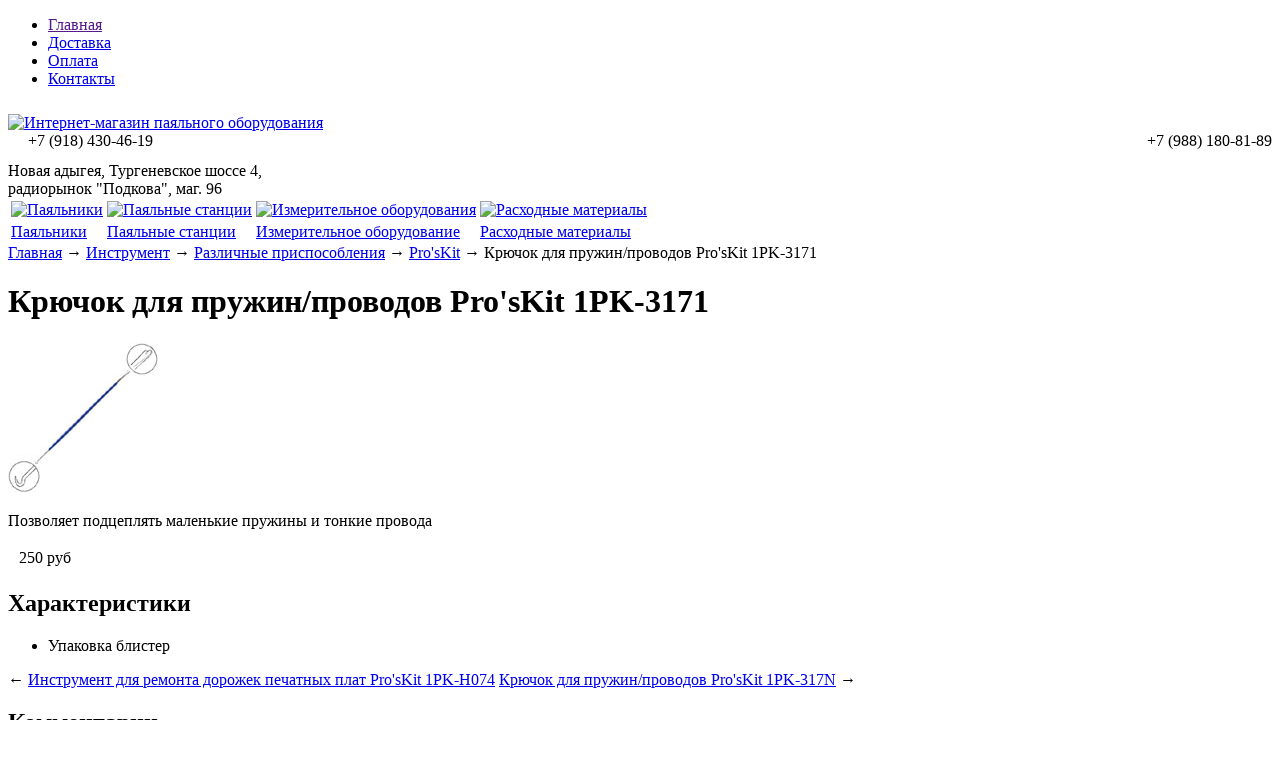

--- FILE ---
content_type: text/html; charset=UTF-8
request_url: https://paika-instrument.ru/products/kryuchok-dlya-pruzhinprovodov-proskit-1pk-3171
body_size: 47217
content:
<!DOCTYPE html>

<html>
<head>
	<base href="https://paika-instrument.ru/"/>
	<title>Крючок для пружин/проводов Pro&#039;sKit 1PK-3171 - купить недорого Крючок для пружин/проводов Pro&#039;sKit 1PK-3171 в Краснодаре, Краснодарском крае, Республике Адыгея. Цена, отзывы, описание, характеристики</title>
	
	
	<meta http-equiv="Content-Type" content="text/html; charset=UTF-8" />
	<meta name="description" content="Купить недорого Крючок для пружин/проводов Pro&#039;sKit 1PK-3171 Вы можете в нашем магазине, который находится в городе Краснодар, Тургеневское шоссе 4, Радиорынок &quot;Подкова&quot;, магазины 64 и 65. Цена, отзывы, описание, характеристики" />
	<meta name="keywords"    content="Крючок, для пружин, проводов, Pro&#039;sKit, 1PK-3171, купить, недорого, интернет, магазин, онлайн, Краснодар, край, республика, адыгея, заказ" />
	<meta name="viewport" content="width=1024"/>
	
	
	<link rel="canonical" href="https://paika-instrument.ru/products/kryuchok-dlya-pruzhinprovodov-proskit-1pk-3171"/>	
	
	<link href="https://paika-instrument.ru/design/default_1/css/style.css" rel="stylesheet" type="text/css" media="screen"/>
	<link href="https://paika-instrument.ru/design/default_1/images/favicon.ico" rel="icon"          type="image/x-icon"/>
	<link href="https://paika-instrument.ru/design/default_1/images/favicon.ico" rel="shortcut icon" type="image/x-icon"/>
	
	
	<script src="https://paika-instrument.ru/js/jquery/jquery.js"  type="text/javascript"></script>
	
	
		
	
	<script type="text/javascript" src="https://paika-instrument.ru/js/ctrlnavigate.js"></script>           
	
	
	<script src="/design/default_1/js/jquery-ui.min.js"></script>
	<script src="/design/default_1/js/ajax_cart.js"></script>
	
	
	<script src="https://paika-instrument.ru/js/baloon/js/baloon.js" type="text/javascript"></script>
	<link   href="https://paika-instrument.ru/js/baloon/css/baloon.css" rel="stylesheet" type="text/css" /> 
	
	
	
	<script src="https://paika-instrument.ru/js/autocomplete/jquery.autocomplete-min.js" type="text/javascript"></script>
	<script src="https://paika-instrument.ru/design/default_1/js/jquery.cookie.js" type="text/javascript"></script>
	<style>
		.autocomplete-suggestions{
		background-color: #ffffff;
		overflow: hidden;
		border: 1px solid #e0e0e0;
		overflow-y: auto;
		}
		.autocomplete-suggestions .autocomplete-suggestion{cursor: default;}
		.autocomplete-suggestions .selected { background:#F0F0F0; }
		.autocomplete-suggestions div { padding:2px 5px; white-space:nowrap; }
		.autocomplete-suggestions strong { font-weight:normal; color:#3399FF; }
	</style>	
	<script>
	$(function() {
		//  Автозаполнитель поиска
		$(".input_search").autocomplete({
			serviceUrl:'ajax/search_products.php',
			minChars:1,
			noCache: false, 
			onSelect:
				function(suggestion){
					 $(".input_search").closest('form').submit();
				},
			formatResult:
				function(suggestion, currentValue){
					var reEscape = new RegExp('(\\' + ['/', '.', '*', '+', '?', '|', '(', ')', '[', ']', '{', '}', '\\'].join('|\\') + ')', 'g');
					var pattern = '(' + currentValue.replace(reEscape, '\\$1') + ')';
	  				return (suggestion.data.image?"<img align=absmiddle src='"+suggestion.data.image+"'> ":'') + suggestion.value.replace(new RegExp(pattern, 'gi'), '<strong>$1<\/strong>');
				}	
		});
	});
	</script>
	
		
		
	<link rel="stylesheet" href="https://paika-instrument.ru/design/default_1/css/dcaccordion.css" type="text/css" media="screen" />
	<script type='text/javascript' src='https://paika-instrument.ru/design/default_1/js/jquery.hoverIntent.minified.js'></script>
	<script type='text/javascript' src='https://paika-instrument.ru/design/default_1/js/jquery.dcjqaccordion.2.7.js'></script>

	<script type="text/javascript">
	$(document).ready(function($){$('#accordion-1').dcAccordion({classParent : 'accordion-parent', // class li
	classActive : 'active', // calss если активирована сылка
	classArrow : 'accordion-icon', // class иконки
	classCount : 'accordion-count', // class в котором выводится кол-во пунктов в меню
	classExpand : 'accordion-current-parent', // ...
	eventType: 'click', // варинт работы меню "hover" - при наведении "click" - при нажатии
	hoverDelay: 10, // скорость появления подпунктов
	menuClose: true, // ...
	autoClose: true, // скрытие подменю, если наводим на другой пункт меню
	saveState: true, // сохранение перехода и добавление класса 
	activeautoExpand: false, // ...
	showCount: true, // показывать кол-во пунктов в меню false или true
	disableLink: true, // активна ссылка - "false" - нет, "true" - да (используется с eventType: 'hover')
	speed: 'show' // ...
	});
	});
	</script>

		
</head>
<body>
 
 <!--<div style="width:100%; position:fixed; color: red; font-size: 35px; text-align:center; top:40%; 
height:250px; background-color:grey; z-index:1000; ">
<br>В связи со сложившейся ситуацией в стране и мире наши магазины, расположенные по адресу <br>ул.Тургеневское шоссе 4, №№64-65, 96-97 работать не будут <br>C 28 марта по 5 апреля.</div>
-->
	<!-- Верхняя строка -->
	<div id="top_background">
	<div id="top">
	
		<!-- Меню -->
		<ul id="menu">
							
								<li >
					<a data-page="1" href="">Главная</a>
				</li>
											
								<li >
					<a data-page="3" href="dostavka">Доставка</a>
				</li>
											
								<li >
					<a data-page="2" href="oplata">Оплата</a>
				</li>
											
											
								<li >
					<a data-page="6" href="contact">Контакты</a>
				</li>
											
							         <!--<li><a href="https://forum.paika-instrument.ru" target="_blank">Форум</a></li>-->
		</ul>
		<!-- Меню (The End) -->
	
		<!-- Корзина 
		<div id="cart_informer">
			
			
	Корзина пуста

		</div>
		  Корзина (The End)-->

		<!-- Вход пользователя 
		<div id="account">
							<a id="register" href="user/register">Регистрация</a>
				<a id="login" href="user/login">Вход</a>
					</div>
		 Вход пользователя (The End)-->

	</div>
	</div>
	<!-- Верхняя строка (The End)-->
	
	<div style="background: url(design/default_1/images/bg-order.jpg) repeat-x; height: 10px; width: 100%;"></div>
	<!-- Шапка -->
	<div id="header">
		<div id="logo">
			<a href="/"><img src="https://paika-instrument.ru/design/default_1/images/logo.png" title="Интернет-магазин паяльного оборудования" alt="Интернет-магазин паяльного оборудования" style="width:100%"/></a>
		</div>	
		<div id="contact">
         
         <div style="float:left; margin-left:20px;">+7 (918) <span id="phone">430-46-19</span></div>
         <div style="float:right;
                     margin-left:20px;">+7 (988) <span id="phone">180-81-89</span></div>
			<div id="address" style="padding-top:30px;">Новая адыгея, Тургеневское шоссе 4,<br> радиорынок "Подкова", маг. 96 </div>
         
         	
		</div>	
     	<table>
        	<tr>
            	<td><a href="/catalog/%D0%9F%D0%B0%D1%8F%D0%BB%D1%8C%D0%BD%D0%B8%D0%BA%D0%B8"><img src="https://paika-instrument.ru/design/default_1/images/payalnik.jpg" alt="Паяльники" title="Паяльники" class="header-img"></a></td>
             	<td><a href="/catalog/%D0%9F%D0%B0%D1%8F%D0%BB%D1%8C%D0%BD%D1%8B%D0%B5_%D1%81%D1%82%D0%B0%D0%BD%D1%86%D0%B8%D0%B8_%D0%B8_%D1%82%D0%B5%D1%80%D0%BC%D0%BE%D1%84%D0%B5%D0%BD%D1%8B"><img src="https://paika-instrument.ru/design/default_1/images/Payalnye-stantsyi.jpg" alt="Паяльные станции" title="Паяльные станции" class="header-img"></a></td>
             	<td><a href="/catalog/izmeritelnoe-oborudovanie"><img src="https://paika-instrument.ru/design/default_1/images/Izmeritelnoe-oborudovanie.jpg" alt="Измерительное оборудования" title="Измерительное оборудование" class="header-img"></a></td>
             	<td><a href="https://paika-instrument.ru/catalog/rashodnye-materialy"><img src="https://paika-instrument.ru/design/default_1/images/Rashodnye-materialy.jpg" alt="Расходные материалы" title="Расходные материалы" class="header-img"></a></td>
         	</tr>
         	<tr>
             	<td><a href="/catalog/%D0%9F%D0%B0%D1%8F%D0%BB%D1%8C%D0%BD%D0%B8%D0%BA%D0%B8">Паяльники</a></td>
             	<td><a href="/catalog/%D0%9F%D0%B0%D1%8F%D0%BB%D1%8C%D0%BD%D1%8B%D0%B5_%D1%81%D1%82%D0%B0%D0%BD%D1%86%D0%B8%D0%B8_%D0%B8_%D1%82%D0%B5%D1%80%D0%BC%D0%BE%D1%84%D0%B5%D0%BD%D1%8B">Паяльные станции</a></td>
             	<td><a href="/catalog/izmeritelnoe-oborudovanie">Измерительное оборудование</a></td>
             	<td><a href="/catalog/rashodnye-materialy">Расходные материалы</a></td>
         	</tr>
         	             
         	
     	</table>
     <!--<div style="width:100%;text-align:center;"><img style="padding-top:10px; width:100%" src="/img/новый-филиал.png"/></div> -->
	</div>
	<!-- Шапка (The End)--> 


	<!-- Вся страница --> 
	<div id="main">
	
		<!-- Основная часть --> 
		<div id="content">
			


<!-- Хлебные крошки /-->
<div id="path">
	<a href="./">Главная</a>
		→ <a href="catalog/instrument">Инструмент</a>
		→ <a href="catalog/Различные_приспособления">Различные приспособления</a>
			→ <a href="catalog/Различные_приспособления/proskit">Pro&#039;sKit</a>
		→  Крючок для пружин/проводов Pro&#039;sKit 1PK-3171                
</div>
<!-- Хлебные крошки #End /-->

<h1 data-product="4517">Крючок для пружин/проводов Pro&#039;sKit 1PK-3171</h1>

<div class="product">

	<!-- Большое фото -->
		<div class="image">
		<a href="https://paika-instrument.ru/files/products/kryuchok-dlya-pruzhin-provodov-proskit-1pk-3171-foto.800x600w.jpg?19f05290c96cdb4473492a2f85924490" class="zoom" rel="group"><img src="https://paika-instrument.ru/files/products/kryuchok-dlya-pruzhin-provodov-proskit-1pk-3171-foto.300x300.jpg?b7658ce3f1ef7d8ba58f2b5dc56a93ef" alt="" /></a>
	</div>
		<!-- Большое фото (The End)-->

	<!-- Описание товара -->
	<div class="description">
	
		<p><span>Позволяет подцеплять маленькие пружины и тонкие провода</span></p>
		
		
		<!-- Выбор варианта товара -->
		<form class="variants" action="/cart">
			<table>
						<tr class="variant">
				<td>
					<input id="variants_4528" name="variant" value="4528" type="radio" class="variant_radiobutton" checked style="display:none;"/>
				</td>
				<td>
									</td>
				<td>
										<span class="price">250 <span class="currency">руб</span></span>
				</td>
			</tr>
						
										
						</table>
			<!--<input type="submit" class="button" value="в корзину" data-result-text="добавлено"/>-->
		</form>
		<!-- Выбор варианта товара (The End) -->

			
	</div>
	<!-- Описание товара (The End)-->

	<!-- Дополнительные фото продукта -->
		<!-- Дополнительные фото продукта (The End)-->

	
		<!-- Характеристики товара -->
	<h2>Характеристики</h2>
	<ul class="features">
		<li>
		<label>Упаковка</label>
		<span>блистер</span>
	</li>
		</ul>
	<!-- Характеристики товара (The End)-->
	
	<!-- Соседние товары /-->
	<div id="back_forward">
					←&nbsp;<a class="prev_page_link" href="products/instrument-dlya-remonta-dorozhek-pechatnyh-plat-proskit-1pk-h074">Инструмент для ремонта дорожек печатных плат Pro&#039;sKit 1PK-H074</a>
							<a class="next_page_link" href="products/kryuchok-dlya-pruzhinprovodov-proskit-1pk-317n">Крючок для пружин/проводов Pro&#039;sKit 1PK-317N</a>&nbsp;→
			</div>
	
</div>
<!-- Описание товара (The End)-->



<!-- Комментарии -->
<div id="comments">

	<h2>Комментарии</h2>
	
		<p>
		Пока нет комментариев
	</p>
		
	<!--Форма отправления комментария-->	
	<form class="comment_form" method="post">
		<h2>Написать комментарий</h2>
				<textarea class="comment_textarea" id="comment_text" name="text" data-format=".+" data-notice="Введите комментарий"></textarea><br />
		<div>
		<label for="comment_name">Имя</label>
		<input class="input_name" type="text" id="comment_name" name="name" value="" data-format=".+" data-notice="Введите имя"/><br />

		<input class="button" type="submit" name="comment" value="Отправить" />
		
		<label for="comment_captcha">Число</label>
		<div class="captcha"><img src="captcha/image.php?9326" alt='captcha'/></div> 
		<input class="input_captcha" id="comment_captcha" type="text" name="captcha_code" value="" data-format="\d\d\d\d" data-notice="Введите капчу"/>
		<input class="input_phone" type="text" id="comment_phone" name="phone" value=""/>
		</div>
	</form>
	<!--Форма отправления комментария (The End)-->
	
</div>
<!-- Комментарии (The End) -->



<script type="text/javascript" src="https://paika-instrument.ru/js/fancybox/jquery.fancybox.pack.js"></script>
<link rel="stylesheet" href="https://paika-instrument.ru/js/fancybox/jquery.fancybox.css" type="text/css" media="screen" />

<script>
$(function() {
	// Раскраска строк характеристик
	$(".features li:even").addClass('even');

	// Зум картинок
	$("a.zoom").fancybox({
		prevEffect	: 'fade',
		nextEffect	: 'fade'});
	});
</script>

		</div>
		<!-- Основная часть (The End) --> 

		<div id="left">

			<!-- Поиск-->
			<div id="search">
				<form action="products">
					<input class="input_search" type="text" name="keyword" value="" placeholder="Поиск товара"/>
					<input class="button_search" value="" type="submit" />
				</form>
			</div>
			<!-- Поиск (The End)-->

			
			<!-- Меню каталога -->
<span class="kak_h1">Каталог</span>
<div id="catalog_menu">
			


<ul class="accordion" id="accordion-1">

<li>
<a href="catalog/Паяльное_оборудование" data-category="55" >Паяльное оборудование</a>
<ul>

<li>
<a href="catalog/infrakrasnye-payalnye-stantsii" data-category="374" >Инфракрасные паяльные станции</a>
</li>

<li>
<a href="catalog/Паяльные_станции_и_термофены" data-category="56" >Паяльные станции и термофены</a>
</li>

<li>
<a href="catalog/demontazhnye-stantsii-olovootsosy-ekstraktory" data-category="373" >Демонтажные станции, оловоотсосы (экстракторы)</a>
</li>

<li>
<a href="catalog/Паяльные_ванны_нагреватели_плат" data-category="57" >Паяльные ванны, нагреватели плат</a>
</li>

<li>
<a href="catalog/Паяльники" data-category="58" >Паяльники</a>
</li>

<li>
<a href="catalog/payalniki-s-regulirovkoj-temperatury" data-category="375" >Паяльники с регулировкой температуры</a>
</li>

<li>
<a href="catalog/Газовые_паяльники_и_горелки" data-category="59" >Газовые паяльники и горелки</a>
</li>

<li>
<a href="catalog/Запчасти_для_паяльного_оборудования" data-category="60" >Запчасти для паяльного оборудования</a>
<ul>

<li>
<a href="catalog/feny-dlya-payalnyh-stantsij" data-category="359" >Фены для паяльных станций</a>
</li>

<li>
<a href="catalog/payalniki-dlya-payalnyh-stantsij" data-category="360" >Паяльники для паяльных станций</a>
</li>

<li>
<a href="catalog/nagrevatelnye-elementy-k-payalnikam" data-category="361" >Нагревательные элементы к паяльникам</a>
</li>

<li>
<a href="catalog/nagrevatelnye-elementy-k-fenam" data-category="362" >Нагревательные элементы к фенам</a>
</li>

</ul>
</li>

<li>
<a href="catalog/zhala-dlya-payalnyh-stantsij" data-category="363" >Жала для паяльных станций</a>
</li>

<li>
<a href="catalog/zhala-dlya-payalnikov" data-category="395" >Жала для паяльников</a>
</li>

<li>
<a href="catalog/podstavki-pod-payalniki" data-category="364" >Подставки под паяльники</a>
</li>

<li>
<a href="catalog/derzhateli-plat" data-category="369" >Держатели плат</a>
</li>

<li>
<a href="catalog/Разное" data-category="61" >Разное</a>
</li>

</ul>
</li>

<li>
<a href="catalog/oborudovanie-dlya-remonta-sensornyh-modulej" data-category="377" >Оборудование для ремонта сенсорных модулей</a>
</li>

<li>
<a href="catalog/izolyatsionnye-materialy" data-category="405" >Изоляционные материалы</a>
<ul>

<li>
<a href="catalog/termousazhivaemye-trubki" data-category="406" >Термоусаживаемые трубки</a>
<ul>

<li>
<a href="catalog/nabor-termousazhivaemyh-trubok-s-podavleniem-goreniya" data-category="408" >Набор термоусаживаемых трубок с подавлением горения</a>
</li>

<li>
<a href="catalog/termousazhivaemye-trubki-21-bez-podavleniya-goreniya" data-category="412" >Термоусаживаемые трубки 2:1 без подавления горения</a>
</li>

<li>
<a href="catalog/termousazhivaemye-trubki-21-s-podavleniem-goreniya" data-category="413" >Термоусаживаемые трубки 2:1 с подавлением горения</a>
</li>

<li>
<a href="catalog/termousazhivaemye-trubki-21-dvustennye-s-kleevym-sloem" data-category="409" >Термоусаживаемые трубки 2:1 двустенные с клеевым слоем</a>
</li>

<li>
<a href="catalog/termousazhivaemye-trubki-31-dvuhstennye-s-kleevym-sloem" data-category="414" >Термоусаживаемые трубки 3:1 двухстенные с клеевым слоем</a>
</li>

<li>
<a href="catalog/termousazhivaemye-trubki-3-41-srednestennye-s-kleevym-sloem" data-category="410" >Термоусаживаемые трубки 3-4:1 среднестенные с клеевым слоем</a>
</li>

<li>
<a href="catalog/termousazhivaemye-trubki-41-dvuhstennye-s-kleevym-sloem" data-category="411" >Термоусаживаемые трубки 4:1 двухстенные с клеевым слоем</a>
</li>

<li>
<a href="catalog/termousazhivaemye-trubki-61-s-kleevym-sloem" data-category="415" >Термоусаживаемые трубки 6:1 с клеевым слоем</a>
</li>

</ul>
</li>

<li>
<a href="catalog/izolenta" data-category="407" >Изолента</a>
</li>

</ul>
</li>

<li>
<a href="catalog/rashodnye-materialy" data-category="8" >Расходные материалы</a>
<ul>

<li>
<a href="catalog/pripoi" data-category="366" >Припои</a>
<ul>

<li>
<a href="catalog/pripoi-s-flyusom" data-category="379" >Припои с флюсом</a>
</li>

<li>
<a href="catalog/pripoi-bez-flyusa" data-category="380" >Припои без флюса</a>
</li>

</ul>
</li>

<li>
<a href="catalog/payalnye-pasty" data-category="378" >Паяльные пасты</a>
</li>

<li>
<a href="catalog/flyusy-kanifol" data-category="367" >Флюсы, канифоль</a>
</li>

<li>
<a href="catalog/gubki-dlya-ochistki-zhal" data-category="368" >Губки для очистки жал</a>
</li>

<li>
<a href="catalog/Флюсы_очистители_лаки" data-category="38" >Очистители, лаки</a>
</li>

<li>
<a href="catalog/Аэрозоли_cramolin_i_solins" data-category="40" >Аэрозоли Cramolin, Solins</a>
</li>

<li>
<a href="catalog/Клейкая_лента_защитная_пленка_термоскотч" data-category="41" >Клеевые пистолеты, клеи, клейкая лента, термоскотч</a>
</li>

<li>
<a href="catalog/opletki-dlya-snyatiya-pripoya" data-category="370" >Оплетки для снятия припоя</a>
</li>

<li>
<a href="catalog/vse-dlya-izgotovleniya-pechatnyh-plat" data-category="371" >Все для изготовления печатных плат</a>
</li>

<li>
<a href="catalog/smazki-pasty-masla" data-category="372" >Смазки, пасты, масла</a>
</li>

<li>
<a href="catalog/markery-spetsialnye" data-category="376" >Маркеры специальные</a>
</li>

</ul>
</li>

<li>
<a href="catalog/instrument" data-category="7" >Инструмент</a>
<ul>

<li>
<a href="catalog/Otvertki-bity-golovki-nabory" data-category="20" >Отвертки, биты, головки, наборы</a>
<ul>

<li>
<a href="catalog/nabory-bit-i-golovok-s-rukoyatkami-i-klyuchami" data-category="354" >Наборы бит и головок с рукоятками и ключами</a>
</li>

<li>
<a href="catalog/nabory-otvertok" data-category="355" >Наборы отверток</a>
</li>

<li>
<a href="catalog/Прецизионные_и_ударные_отвертки_proskit" data-category="356" >Прецизионные и ударные отвертки Pro’sKit</a>
</li>

</ul>
</li>

<li>
<a href="catalog/Kabelerezy" data-category="21" >Кабелерезы</a>
</li>

<li>
<a href="catalog/Клещи_захватные_зажимные_переставные" data-category="22" >Клещи захватные, зажимные, переставные</a>
</li>

<li>
<a href="catalog/Кусачки_бокорезы" data-category="23" >Кусачки, бокорезы</a>
</li>

<li>
<a href="catalog/Кусачки_для_пластика" data-category="24" >Кусачки для пластика</a>
</li>

<li>
<a href="catalog/Пассатижи" data-category="25" >Пассатижи</a>
</li>

<li>
<a href="catalog/Плоскогубцы_круглогубцы_длинногубцы" data-category="26" >Плоскогубцы, круглогубцы, длинногубцы</a>
</li>

<li>
<a href="catalog/Ножницы_секаторы" data-category="27" >Ножницы, секаторы</a>
</li>

<li>
<a href="catalog/Скальпели_ножи" data-category="28" >Скальпели, ножи</a>
</li>

<li>
<a href="catalog/Пинцеты" data-category="29" >Пинцеты</a>
</li>

<li>
<a href="catalog/Обжимной_зачистной_инструмент_для_кабелей_клемм_и_разъемов" data-category="30" >Обжимной, зачистной инструмент для кабелей, клемм и разъемов</a>
</li>

<li>
<a href="catalog/Наборы_инструментов" data-category="31" >Наборы инструментов</a>
</li>

<li>
<a href="catalog/Различные_приспособления" data-category="33" class="active">Различные приспособления</a>
</li>

<li>
<a href="catalog/Электроинструмент" data-category="34" >Электроинструмент</a>
</li>

<li>
<a href="catalog/Кассетницы_для_деталей" data-category="35" >Кассетницы для деталей</a>
</li>

<li>
<a href="catalog/Ключи_торцевые_шестигранные_наборы" data-category="36" >Ключи торцевые, шестигранные, наборы</a>
</li>

<li>
<a href="catalog/dielektricheskie-izolirovannye-do-1000-v" data-category="353" >Диэлектрические (изолированные) до 1000 В</a>
</li>

<li>
<a href="catalog/elektrodreli-motorchiki-tsangi-patrony-sverla" data-category="386" >Электродрели, моторчики, цанги, патроны свёрла</a>
</li>

<li>
<a href="catalog/kleevye-pistolety" data-category="400" >Клеевые пистолеты</a>
</li>

</ul>
</li>

<li>
<a href="catalog/izmeritelnoe-oborudovanie" data-category="9" >Измерительное оборудование</a>
<ul>

<li>
<a href="catalog/Мультиметры" data-category="43" >Мультиметры</a>
</li>

<li>
<a href="catalog/izmeriteli-fizicheskih-velichin-tahometry-anemometry-shumomery-gigrometry-lyuksmetry" data-category="65" >Измерители физических величин (тахометры, анемометры, шумомеры, гигрометры, люксметры)</a>
</li>

<li>
<a href="catalog/infrakrasnye-termometry-pirometry" data-category="66" >Инфракрасные термометры (пирометры)</a>
</li>

<li>
<a href="catalog/tokovye-kleschi" data-category="76" >Токовые клещи</a>
</li>

<li>
<a href="catalog/izmeriteli-lcr" data-category="63" >Измерители LCR</a>
</li>

<li>
<a href="catalog/detektory-napryazheniya-kabelnye-testery-trassoiskateli" data-category="62" >Детекторы напряжения, кабельные тестеры, трассоискатели</a>
</li>

<li>
<a href="catalog/stroitelnye-pribory-detektory-metalla-dalnomery" data-category="74" >Строительные приборы (детекторы металла, дальномеры)</a>
</li>

<li>
<a href="catalog/ostsilografy" data-category="44" >Осциллографы</a>
</li>

<li>
<a href="catalog/Генераторы" data-category="47" >Генераторы</a>
</li>

<li>
<a href="catalog/Частотомеры" data-category="48" >Частотомеры</a>
</li>

<li>
<a href="catalog/schupy-zazhimy-krokodil-k-izmeritelnomu-oborudovaniyu" data-category="396" >Щупы, зажимы "крокодил" к измерительному оборудованию</a>
</li>

</ul>
</li>

<li>
<a href="catalog/Прочие_приборы" data-category="50" >Измеритель ёмкости конденсаторов "ESR micro", программатор "Postal 3", измеритель "Малыш" и др.</a>
</li>

<li>
<a href="catalog/vesy" data-category="404" >Весы</a>
</li>

<li>
<a href="catalog/optika" data-category="10" >Оптика</a>
<ul>

<li>
<a href="catalog/Микроскопы" data-category="51" >Микроскопы</a>
</li>

<li>
<a href="catalog/lupy" data-category="52" >Лупы</a>
</li>

<li>
<a href="catalog/lupy-3-ya-ruka" data-category="357" >Лупы 3-я рука</a>
</li>

<li>
<a href="catalog/lampy---lupy-uvelichitelnye-na-strubtsinah-" data-category="358" >Лампы - лупы увеличительные на струбцинах </a>
</li>

<li>
<a href="catalog/Очки_монтажные" data-category="53" >Очки монтажные</a>
</li>

</ul>
</li>

<li>
<a href="catalog/istochniki-pitaniya-laboratornye" data-category="11" >Источники питания лабораторные</a>
</li>

<li>
<a href="catalog/ultrazvukovye-vanny" data-category="12" >Ультразвуковые ванны</a>
</li>

<li>
<a href="catalog/rasprodazha" data-category="13" >Распродажа</a>
</li>

<li>
<a href="catalog/ohrannye-signalizatsii-sistemy-gsm-ohrany-i-upravleniya" data-category="381" >Охранные сигнализации, системы GSM охраны и управления.</a>
</li>

<li>
<a href="catalog/arduino-raspberry-datchiki-i-uzly-k-nim" data-category="382" >Arduino, Raspberry. Датчики и узлы к ним.</a>
</li>

<li>
<a href="catalog/termostaty-gigrometry-dlya-inkubatorov-saun-kotelnyh-i-dr" data-category="383" >Термостаты, гигрометры для инкубаторов, саун, котельных и др.</a>
</li>

<li>
<a href="catalog/voltmetry-ampermetry-vattmetry-termometry-gigrometry-i-dr" data-category="384" >Вольтметры, амперметры, ваттметры, термометры, гигрометры и др.</a>
</li>


<li>
<a href="catalog/rele-vremeni-tajmera-kommutatory-ispolnyayuschie-ustrojstva" data-category="387" >Реле времени, таймера, коммутаторы, исполняющие устройства</a>
</li>

<li>
<a href="catalog/ponizhayuschie-povyshayuschie-modulya-konvertery-bloki-pitaniya-preobrazovateli" data-category="388" >DC / DC преобразователи, модули питания.</a>
</li>

<li>
<a href="catalog/bms-moduli-zaryada-i-balansirovki-testera-akkumulyatorov-" data-category="389" >BMS модули заряда и балансировки, тестера аккумуляторов. </a>
</li>

<li>
<a href="catalog/umnyj-dom-avtomatika" data-category="390" >Умный дом. Автоматика</a>
</li>

<li>
<a href="catalog/usiliteli-bluetooth-moduli-mp3-proigryvateli" data-category="391" >Усилители, Bluetooth модули, MP3 проигрыватели</a>
</li>

<li>
<a href="catalog/avtomobilnaya-elektronika" data-category="392" >Автомобильная электроника</a>
</li>

<li>
<a href="catalog/tochechnaya-svarka-batarej" data-category="393" >Точечная сварка батарей</a>
</li>

<li>
<a href="catalog/shim-kontrollery-regulyatory-moschnosti-regulyatory-oborotov-dvigatelya" data-category="394" >ШИМ контроллеры. Регуляторы мощности. Регуляторы оборотов двигателя</a>
</li>

<li>
<a href="catalog/radiokonstruktory-dlya-nachinayuschih-vyklyuchateli-provoda-razemy-" data-category="397" >Радиоконструкторы для начинающих. Выключатели. Провода. Разъёмы. </a>
</li>

<li>
<a href="catalog/programmatory-perehodniki" data-category="398" >Программаторы, переходники</a>
</li>

<li>
<a href="catalog/slaviteks-gsm-moduli" data-category="399" >Славитекс GSM-модули</a>
</li>

<li>
<a href="catalog/generatory-esr--metry-testera-komponentovchastotomery-usb--doktora" data-category="401" >Генераторы, ESR- метры, тестера компонентов,частотомеры, USB- доктора</a>
</li>


<li>
<a href="catalog/inkubatory-perevorot-yaits-termostaty-nagrevateli" data-category="403" >Инкубаторы. Переворот яиц. Термостаты. Нагреватели.</a>
</li>

</ul>
</div>
<!-- Меню каталога (The End)-->
	
	
				
			<!-- Все бренды -->
			
			
						<div id="all_brands">
				<h2>Все бренды:</h2>
					
										<a href="brands/-bakon-"> BAKON 	</a>
										
										<a href="brands/_hoden_"> Hoden </a>
										
										<a href="brands/_micsig_"> Micsig </a>
										
										<a href="brands/raspberry"> Raspberry</a>
										
										<a href="brands/_yizhan_"> YIZHAN </a>
										
										<a href="brands/3m">3M</a>
										
										<a href="brands/aoyue">AOYUE</a>
										
										<a href="brands/appa">APPA</a>
										
										<a href="brands/arduino">arduino</a>
										
										<a href="brands/asahi">ASAHI</a>
										
										<a href="brands/baku">Baku</a>
										
										<a href="brands/carton">Carton</a>
										
										<a href="brands/codyson">Codyson</a>
										
										<a href="brands/cramolin">Cramolin</a>
										
										<a href="brands/cyberflux_">CyberFlux</a>
										
										<a href="brands/dayrex">DAYREX</a>
										
										<a href="brands/edding">Edding</a>
										
										<a href="brands/efd">EFD</a>
										
										<a href="brands/element">Element</a>
										
										<a href="brands/elstein">Elstein</a>
										
										<a href="brands/ersa">ERSA</a>
										
										<a href="brands/felder">Felder</a>
										
										<a href="brands/fluke">Fluke</a>
										
										<a href="brands/goot">Goot</a>
										
										<a href="brands/honest_">Honest </a>
										
										<a href="brands/jackly">Jackly</a>
										
										<a href="brands/jakemy">Jakemy</a>
										
										<a href="brands/jovy-systems">Jovy Systems</a>
										
										<a href="brands/kada">Kada</a>
										
										<a href="brands/kaisi">KAISI</a>
										
										<a href="brands/keller">Keller</a>
										
										<a href="brands/lukey">Lukey</a>
										
										<a href="brands/mastech">Mastech</a>
										
										<a href="brands/masters_">MASTERS</a>
										
										<a href="brands/mechanic">Mechanic</a>
										
										<a href="brands/noname">noname</a>
										
										<a href="brands/owon">OWON</a>
										
										<a href="brands/peakmeter_">PeakMeter</a>
										
										<a href="brands/proskit">Pro'sKit</a>
										
										<a href="brands/proconnect">PROCONNECT</a>
										
										<a href="brands/quick">Quick</a>
										
										<a href="brands/quicko">QUICKO</a>
										
										<a href="brands/rexant">REXANT</a>
										
										<a href="brands/sanwa">Sanwa</a>
										
										<a href="brands/scotle">Scotle</a>
										
										<a href="brands/solderplus">SolderPlus</a>
										
										<a href="brands/solins">Solins</a>
										
										<a href="brands/sunshine">SUNSHINE</a>
										
										<a href="brands/sunwa">Sunwa</a>
										
										<a href="brands/texas">TEXAS</a>
										
										<a href="brands/uni-t">UNI-T</a>
										
										<a href="brands/uniontest">UnionTEST</a>
										
										<a href="brands/uyue_">UYUE </a>
										
										<a href="brands/victor">Victor</a>
										
										<a href="brands/wep">W.E.P.</a>
										
										<a href="brands/weiss">weiss</a>
										
										<a href="brands/yaxun">YaXun</a>
										
										<a href="brands/yihua">Yihua</a>
										
										<a href="brands/zd">ZD</a>
										
										<a href="brands/zhanlida">Zhanlida</a>
										
										<a href="brands/akip">АКИП</a>
										
										<a href="brands/kpt-8-">КПТ-8 </a>
										
										<a href="brands/Микромед">Микромед</a>
										
										<a href="brands/Производство_России">Пр-во Россия</a>
										
										<a href="brands/slaviteks">Славитекс</a>
												</div>
						<!-- Все бренды (The End)-->

			<!-- Выбор валюты -->
			
						<!-- Выбор валюты (The End) -->	

			
			
			
			
						<br />
			<h2>Новинки</h2>
			<!-- Список товаров-->
			<ul class="tiny_products">

				
				<!-- Товар-->
				<li class="product_left">
					
					<!-- Фото товара -->
										<div class="image">
						<a href="products/universalnaya-klemma-smk-222-412-2-provodnaya-seraya-008-254-mm-rexant"><img src="https://paika-instrument.ru/files/products/izobrazhenie_2023-02-24_130448171.100x100.png?76d384e52bca4bf98f6cb42358ff61e0" alt="Универсальная клемма  СМК  222-412,  2-проводная серая 0,08-2,5/4 мм² REXANT"/></a>
					</div>
										<!-- Фото товара (The End) -->

					<!-- Название товара -->
					<h3><a data-product="7080" href="products/universalnaya-klemma-smk-222-412-2-provodnaya-seraya-008-254-mm-rexant">Универсальная клемма  СМК  222-412,  2-проводная серая 0,08-2,5/4 мм² REXANT</a></h3>
					<!-- Название товара (The End) -->

										
					
				</li>
				<!-- Товар (The End)-->
				
				<!-- Товар-->
				<li class="product_left">
					
					<!-- Фото товара -->
										<div class="image">
						<a href="products/universalnaya-klemma-smk-222-413-3-provodnaya-seraya-008-254-mm-50-shtup-rexant"><img src="https://paika-instrument.ru/files/products/izobrazhenie_2023-02-24_131021719.100x100.png?4fdaa263af455f37751064d7271c7511" alt="Универсальная клемма СМК 222-413, 3-проводная серая 0,08-2,5/4 мм² (50 шт/уп) REXANT"/></a>
					</div>
										<!-- Фото товара (The End) -->

					<!-- Название товара -->
					<h3><a data-product="7079" href="products/universalnaya-klemma-smk-222-413-3-provodnaya-seraya-008-254-mm-50-shtup-rexant">Универсальная клемма СМК 222-413, 3-проводная серая 0,08-2,5/4 мм² (50 шт/уп) REXANT</a></h3>
					<!-- Название товара (The End) -->

										
					
				</li>
				<!-- Товар (The End)-->
				
				<!-- Товар-->
				<li class="product_left">
					
					<!-- Фото товара -->
										<div class="image">
						<a href="products/gm-328a-tester-tranzistorov-izmeritel-emkosti-esr-napryazheniya-generator-chastoty-"><img src="https://paika-instrument.ru/files/products/1_11.100x100.jpg?ed922a160915c086ccd00b4bb236aed9" alt="GM 328A тестер транзисторов, измеритель ёмкости, ESR, напряжения. Генератор частоты. "/></a>
					</div>
										<!-- Фото товара (The End) -->

					<!-- Название товара -->
					<h3><a data-product="6397" href="products/gm-328a-tester-tranzistorov-izmeritel-emkosti-esr-napryazheniya-generator-chastoty-">GM 328A тестер транзисторов, измеритель ёмкости, ESR, напряжения. Генератор частоты. </a></h3>
					<!-- Название товара (The End) -->

											Нет в наличии
					
				</li>
				<!-- Товар (The End)-->
				
				<!-- Товар-->
				<li class="product_left">
					
					<!-- Фото товара -->
										<div class="image">
						<a href="products/usilitel-2-h-50-vt-v-korpuse-biuetooth-50-usb-plejer-tf--card"><img src="https://paika-instrument.ru/files/products/hbcd6079cd7534266befa04cd3a2ef7aej.100x100.jpg?1a032c6a224d0d451c3d8861d94b0543" alt="Усилитель 2 х 50 вт в корпусе, Biuetooth 5.0, USB плейер, TF- card"/></a>
					</div>
										<!-- Фото товара (The End) -->

					<!-- Название товара -->
					<h3><a data-product="6491" href="products/usilitel-2-h-50-vt-v-korpuse-biuetooth-50-usb-plejer-tf--card">Усилитель 2 х 50 вт в корпусе, Biuetooth 5.0, USB плейер, TF- card</a></h3>
					<!-- Название товара (The End) -->

										
					
				</li>
				<!-- Товар (The End)-->
				
				<!-- Товар-->
				<li class="product_left">
					
					<!-- Фото товара -->
										<div class="image">
						<a href="products/mg-328m-mnogofunktsionalnyj-tester-elementovizmeritel-emkosti-i-esr-kondensatora"><img src="https://paika-instrument.ru/files/products/c.100x100.jpg?6a7494dc3bbeb31562bd99551e368695" alt="MG 328М многофункциональный тестер элементов,измеритель ёмкости и ESR конденсатора"/></a>
					</div>
										<!-- Фото товара (The End) -->

					<!-- Название товара -->
					<h3><a data-product="6413" href="products/mg-328m-mnogofunktsionalnyj-tester-elementovizmeritel-emkosti-i-esr-kondensatora">MG 328М многофункциональный тестер элементов,измеритель ёмкости и ESR конденсатора</a></h3>
					<!-- Название товара (The End) -->

											Нет в наличии
					
				</li>
				<!-- Товар (The End)-->
				
				<!-- Товар-->
				<li class="product_left">
					
					<!-- Фото товара -->
										<div class="image">
						<a href="products/moschnyj-turbinnyj-ventilyator-12v-4a-model-bfb1212gh-"><img src="https://paika-instrument.ru/files/products/htb1iweuspxxxxazxpxxq6xxfxxxh.100x100.jpg?61258be7e55496577fa7fb56ab936026" alt="Мощный турбинный вентилятор 12V 4A модель BFB1212GH "/></a>
					</div>
										<!-- Фото товара (The End) -->

					<!-- Название товара -->
					<h3><a data-product="6479" href="products/moschnyj-turbinnyj-ventilyator-12v-4a-model-bfb1212gh-">Мощный турбинный вентилятор 12V 4A модель BFB1212GH </a></h3>
					<!-- Название товара (The End) -->

											Нет в наличии
					
				</li>
				<!-- Товар (The End)-->
				
				<!-- Товар-->
				<li class="product_left">
					
					<!-- Фото товара -->
										<div class="image">
						<a href="products/-turbinnyj-tsentrobezhnyj-ventilyator-12v-2a-model-bl4447-04w-b49"><img src="https://paika-instrument.ru/files/products/htb1.vwzh.qil1jjszfhq6ydzfxas.100x100.jpg?abddf26ec4cd8fbb055ffea69ac14d02" alt=" Турбинный центробежный вентилятор 12В 2А модель BL4447-04W-B49"/></a>
					</div>
										<!-- Фото товара (The End) -->

					<!-- Название товара -->
					<h3><a data-product="6478" href="products/-turbinnyj-tsentrobezhnyj-ventilyator-12v-2a-model-bl4447-04w-b49"> Турбинный центробежный вентилятор 12В 2А модель BL4447-04W-B49</a></h3>
					<!-- Название товара (The End) -->

										
					
				</li>
				<!-- Товар (The End)-->
				
				<!-- Товар-->
				<li class="product_left">
					
					<!-- Фото товара -->
										<div class="image">
						<a href="products/indikator-emkosti-kislotnyh-i-litievyh-batarej-8---70-volt"><img src="https://paika-instrument.ru/files/products/chyas.100x100.jpg?3f4b6b2f5983038be1ae796068b51bca" alt="Индикатор ёмкости кислотных и литиевых батарей 8 - 70 вольт"/></a>
					</div>
										<!-- Фото товара (The End) -->

					<!-- Название товара -->
					<h3><a data-product="6477" href="products/indikator-emkosti-kislotnyh-i-litievyh-batarej-8---70-volt">Индикатор ёмкости кислотных и литиевых батарей 8 - 70 вольт</a></h3>
					<!-- Название товара (The End) -->

										
					
				</li>
				<!-- Товар (The End)-->
				
				<!-- Товар-->
				<li class="product_left">
					
					<!-- Фото товара -->
										<div class="image">
						<a href="products/mnogotselevoj-izmeritel-radio-komponentov-izmeritel-induktivnosti-emkosti-i-esr"><img src="https://paika-instrument.ru/files/products/htb19zeauddybenksmlyq6xfnvxav.100x100.jpg?082939fed90a8df61074dcbf6823f72c" alt="Многоцелевой измеритель радио компонентов. Измеритель индуктивности, ёмкости и ESR"/></a>
					</div>
										<!-- Фото товара (The End) -->

					<!-- Название товара -->
					<h3><a data-product="6480" href="products/mnogotselevoj-izmeritel-radio-komponentov-izmeritel-induktivnosti-emkosti-i-esr">Многоцелевой измеритель радио компонентов. Измеритель индуктивности, ёмкости и ESR</a></h3>
					<!-- Название товара (The End) -->

											Нет в наличии
					
				</li>
				<!-- Товар (The End)-->
				
				<!-- Товар-->
				<li class="product_left">
					
					<!-- Фото товара -->
										<div class="image">
						<a href="products/tsapon-lak-s-kistyu"><img src="https://paika-instrument.ru/files/products/ychvsampirtold.100x100.png?acaca8916ffd53ca984bde5955a8e2e2" alt="Цапон лак с кистью"/></a>
					</div>
										<!-- Фото товара (The End) -->

					<!-- Название товара -->
					<h3><a data-product="6264" href="products/tsapon-lak-s-kistyu">Цапон лак с кистью</a></h3>
					<!-- Название товара (The End) -->

										
					
				</li>
				<!-- Товар (The End)-->
										
			</ul>
				
			
			
			<!-- Просмотренные товары -->
			
						<!-- Просмотренные товары (The End)-->
			
			
			<!-- Меню блога -->
			
			
						<!-- Меню блога  (The End) -->
			
		</div>			

	</div>
	<!-- Вся страница (The End)--> 
	
	<!-- Футер -->
 <div id="razdelitel_footer"></div>
	<div id="footer">
     
     <a style="color:#f9f9f9; font-size:16px; text-decoration:none; padding-bottom:20px;" href="/">@ 2016-2023 Магазин паяльного оборудования</a>
     
     <br/><br><br>
 
</div>
	<!-- Футер (The End)--> 
 
 
 
 
 <!-- Yandex.Metrika counter -->
<script type="text/javascript">
    (function (d, w, c) {
        (w[c] = w[c] || []).push(function() {
            try {
                w.yaCounter38730275 = new Ya.Metrika({
                    id:38730275,
                    clickmap:true,
                    trackLinks:true,
                    accurateTrackBounce:true,
                    webvisor:true
                });
            } catch(e) { }
        });

        var n = d.getElementsByTagName("script")[0],
            s = d.createElement("script"),
            f = function () { n.parentNode.insertBefore(s, n); };
        s.type = "text/javascript";
        s.async = true;
        s.src = "https://mc.yandex.ru/metrika/watch.js";

        if (w.opera == "[object Opera]") {
            d.addEventListener("DOMContentLoaded", f, false);
        } else { f(); }
    })(document, window, "yandex_metrika_callbacks");
</script>
<noscript><div><img src="https://mc.yandex.ru/watch/38730275" style="position:absolute; left:-9999px;" alt="" /></div></noscript>
<!-- /Yandex.Metrika counter -->
 
 
 
 
 
 
 

<!-- BEGIN JIVOSITE CODE  
 <script type='text/javascript'>
 (function(){ var widget_id = '8uuTX1wmWw';var d=document;var w=window;function l(){
 var s = document.createElement('script'); s.type = 'text/javascript'; s.async = true; s.src = '//code.jivosite.com/script/widget/'+widget_id; var ss = document.getElementsByTagName('script')[0]; ss.parentNode.insertBefore(s, ss);}if(d.readyState=='complete'){l();}else{if(w.attachEvent){w.attachEvent('onload',l);}else{w.addEventListener('load',l,false);}}})();</script>
  END JIVOSITE CODE -->


 
	
</body>
</html><!--
memory peak usage: 2316480 bytes
page generation time: 0.040037155151367 seconds
-->